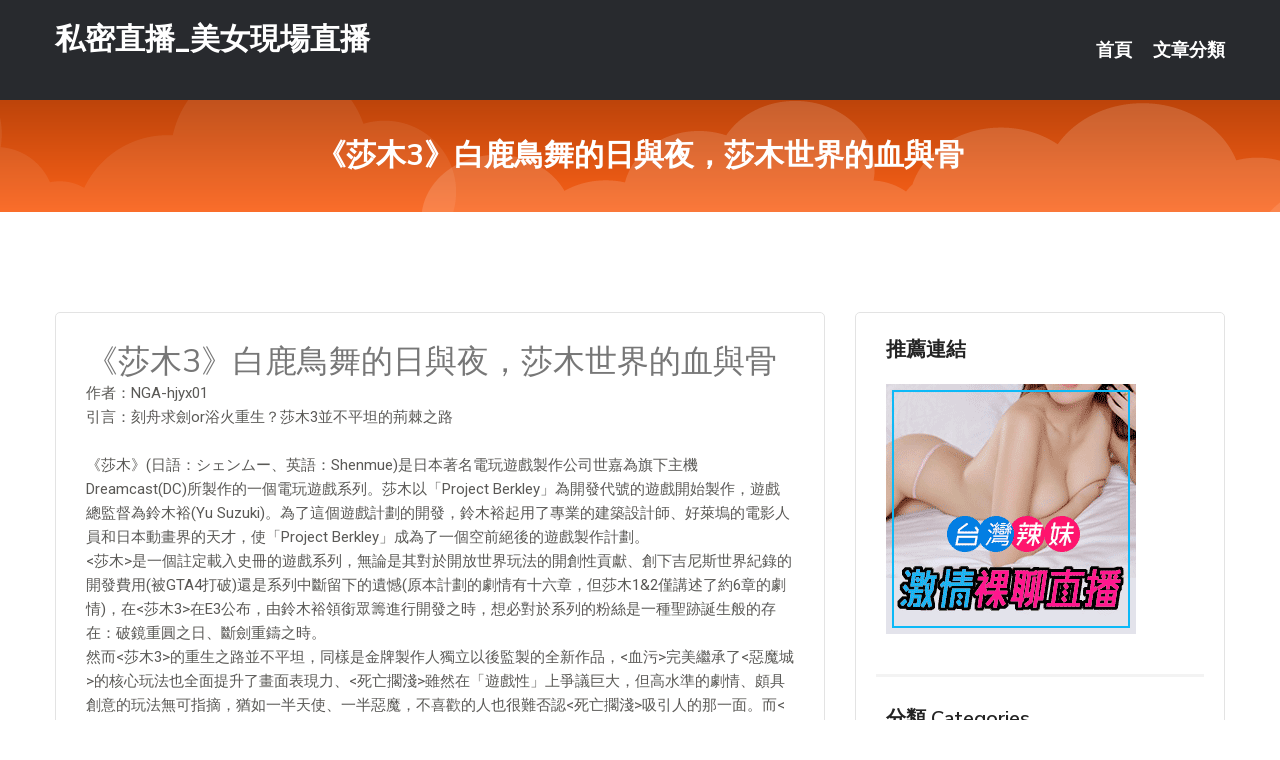

--- FILE ---
content_type: text/html; charset=UTF-8
request_url: http://app.taa56.com/post/29194.html
body_size: 33138
content:
<!DOCTYPE html>
<html lang="zh-Hant-TW">
<head>
<meta charset="utf-8">
<title>《莎木3》白鹿鳥舞的日與夜，莎木世界的血與骨-私密直播_美女現場直播</title>
<!-- Stylesheets -->
<link href="/css/bootstrap.css" rel="stylesheet">
<link href="/css/style.css" rel="stylesheet">
<link href="/css/responsive.css" rel="stylesheet">
<link href="/css/custom.css" rel="stylesheet">  
<!-- Responsive -->
<meta http-equiv="X-UA-Compatible" content="IE=edge">
<meta name="viewport" content="width=device-width, initial-scale=1.0, maximum-scale=1.0, user-scalable=0">
<!--[if lt IE 9]><script src="https://cdnjs.cloudflare.com/ajax/libs/html5shiv/3.7.3/html5shiv.js"></script><![endif]-->
<!--[if lt IE 9]><script src="/js/respond.js"></script><![endif]-->
</head>

<body>


<div class="page-wrapper">
    
    <!-- Main Header-->
    <header class="main-header header-style-one">
      
        <div class="upper-header">
            <div class="auto-container">
                <div class="main-box clearfix">
                    <div class="logo-box">
                        <div class="logo"><a href="/">私密直播_美女現場直播</a></div>
                    </div>

                    <div class="nav-outer clearfix">
                        <!-- Main Menu -->
                        <nav class="main-menu navbar-expand-md">
                            <div class="navbar-header">
                                <!-- Toggle Button -->      
                                <button class="navbar-toggler" type="button" data-toggle="collapse" data-target="#navbarSupportedContent" aria-controls="navbarSupportedContent" aria-expanded="false" aria-label="Toggle navigation">
                                    <span class="icofont-navigation-menu"></span> 
								</button>
                            </div>
                            
                            <div class="collapse navbar-collapse clearfix" id="navbarSupportedContent">
                                <ul class="navigation navbar-nav default-hover">
                                    
                                    <li><a href="/">首頁</a></li>
                                    <li class="dropdown"><a href="#">文章分類</a>
                                        <ul>
										<li><a href="/bbs/絲襪美腿">絲襪美腿</a></li><li><a href="/bbs/視訊聊天">視訊聊天</a></li><li><a href="/bbs/健康醫藥">健康醫藥</a></li><li><a href="/bbs/養生觀念">養生觀念</a></li><li><a href="/bbs/育兒分享">育兒分享</a></li><li><a href="/bbs/寵物愛好">寵物愛好</a></li><li><a href="/bbs/娛樂話題">娛樂話題</a></li><li><a href="/bbs/遊戲空間">遊戲空間</a></li><li><a href="/bbs/動漫天地">動漫天地</a></li><li><a href="/bbs/科學新知">科學新知</a></li><li><a href="/bbs/歷史縱橫">歷史縱橫</a></li><li><a href="/bbs/幽默搞笑">幽默搞笑</a></li><li><a href="/bbs/八卦奇聞">八卦奇聞</a></li><li><a href="/bbs/日本AV女優">日本AV女優</a></li><li><a href="/bbs/性愛話題">性愛話題</a></li><li><a href="/bbs/正妹自拍">正妹自拍</a></li><li><a href="/bbs/男女情感">男女情感</a></li><li><a href="/bbs/美女模特">美女模特</a></li><li><a href="/bbs/Av影片">Av影片</a></li>                                        </ul>
                                    </li>
									 
                                </ul>
                            </div>
                        </nav><!-- Main Menu End-->                        
                        <!-- Main Menu End-->
                    </div>
                </div>
            </div>
        </div>

        <!--Sticky Header-->
        <div class="sticky-header">
            <div class="auto-container clearfix">
                <!--Logo-->
                <div class="logo pull-left">
                    <a href="/">私密直播_美女現場直播</a>
                </div>
                
                <!--Right Col-->
                <div class="right-col pull-right">
                    <!-- Main Menu -->
                    <nav class="main-menu navbar-expand-md">
                        <button class="button navbar-toggler" type="button" data-toggle="collapse" data-target="#navbarSupportedContent1" aria-controls="navbarSupportedContent" aria-expanded="false" aria-label="Toggle navigation">
                            <span class="icon-bar"></span>
                            <span class="icon-bar"></span>
                            <span class="icon-bar"></span>
                        </button>

                          <div class="collapse navbar-collapse" id="navbarSupportedContent1">
                            <ul class="navigation navbar-nav default-hover">
                                    
                                    <li><a href="/">首頁</a></li>
                                    <li class="dropdown"><a href="#">文章分類</a>
                                        <ul>
											<li><a href="/bbs/絲襪美腿">絲襪美腿</a></li><li><a href="/bbs/視訊聊天">視訊聊天</a></li><li><a href="/bbs/健康醫藥">健康醫藥</a></li><li><a href="/bbs/養生觀念">養生觀念</a></li><li><a href="/bbs/育兒分享">育兒分享</a></li><li><a href="/bbs/寵物愛好">寵物愛好</a></li><li><a href="/bbs/娛樂話題">娛樂話題</a></li><li><a href="/bbs/遊戲空間">遊戲空間</a></li><li><a href="/bbs/動漫天地">動漫天地</a></li><li><a href="/bbs/科學新知">科學新知</a></li><li><a href="/bbs/歷史縱橫">歷史縱橫</a></li><li><a href="/bbs/幽默搞笑">幽默搞笑</a></li><li><a href="/bbs/八卦奇聞">八卦奇聞</a></li><li><a href="/bbs/日本AV女優">日本AV女優</a></li><li><a href="/bbs/性愛話題">性愛話題</a></li><li><a href="/bbs/正妹自拍">正妹自拍</a></li><li><a href="/bbs/男女情感">男女情感</a></li><li><a href="/bbs/美女模特">美女模特</a></li><li><a href="/bbs/Av影片">Av影片</a></li>                                        </ul>
                              </li>
                                                                </ul>
                          </div>
                    </nav>
                    <!-- Main Menu End-->
                </div>
                
            </div>
        </div>
        <!--End Sticky Header-->
    </header>
    <!--End Main Header -->    
    <!--Page Title-->
    <section class="page-title">
        <div class="auto-container">
            <h2>《莎木3》白鹿鳥舞的日與夜，莎木世界的血與骨</h2>
        </div>
    </section>
    <!--End Page Title-->
    
    <!--Sidebar Page Container-->
    <div class="sidebar-page-container">
    	<div class="auto-container">
        	<div class="row clearfix">
			
			<!--Content list Side-->
 
	
	<div class="content-side col-lg-8 col-md-12 col-sm-12">
		


		<!--Comments Area-->
		<div class="comments-area">
		
			<!--item Box-->
			<div class="comment-box">
					
					<div class="post" id="post-9702">
			<h2>《莎木3》白鹿鳥舞的日與夜，莎木世界的血與骨</h2>

			<div class="entry" style="font-size: 15px;">
				<p>作者：NGA-hjyx01</p>
<p>引言：刻舟求劍or浴火重生？莎木3並不平坦的荊棘之路</p>
<p>​</p>
<p>《莎木》(日語：シェンムー、英語：Shenmue)是日本著名電玩遊戲製作公司世嘉為旗下主機Dreamcast(DC)所製作的一個電玩遊戲系列。莎木以「Project Berkley」為開發代號的遊戲開始製作，遊戲總監督為鈴木裕(Yu Suzuki)。為了這個遊戲計劃的開發，鈴木裕起用了專業的建築設計師、好萊塢的電影人員和日本動畫界的天才，使「Project Berkley」成為了一個空前絕後的遊戲製作計劃。</p>
<p>&lt;莎木&gt;是一個註定載入史冊的遊戲系列，無論是其對於開放世界玩法的開創性貢獻、創下吉尼斯世界紀錄的開發費用(被GTA4打破)還是系列中斷留下的遺憾(原本計劃的劇情有十六章，但莎木1&amp;2僅講述了約6章的劇情)，在&lt;莎木3&gt;在E3公布，由鈴木裕領銜眾籌進行開發之時，想必對於系列的粉絲是一種聖跡誕生般的存在：破鏡重圓之日、斷劍重鑄之時。</p>
<p>然而&lt;莎木3&gt;的重生之路並不平坦，同樣是金牌製作人獨立以後監製的全新作品，&lt;血污&gt;完美繼承了&lt;惡魔城&gt;的核心玩法也全面提升了畫面表現力、&lt;死亡擱淺&gt;雖然在「遊戲性」上爭議巨大，但高水準的劇情、頗具創意的玩法無可指摘，猶如一半天使、一半惡魔，不喜歡的人也很難否認&lt;死亡擱淺&gt;吸引人的那一面。而&lt;莎木3&gt;在面世之前卻是一面倒的負面消息，從花式虐眾籌玩家的一萬種騷操作，到流出的demo和試玩似乎還停留在20年前的畫面和遊戲系統，都讓人很難對這個遊戲產生期待。</p>
<p>在這樣的心境下，沒有玩過前作的我帶著一絲疑慮(不是系列的老玩家真的還能接受這樣的遊戲么？)開始了莎木3世界的探索。確實系統和UI就是那麼的陳舊顯得不合時宜、確實人物建模在技術力的運用上慘不忍睹，雖然看得出來已經盡了很大的努力(不像天外世界那樣大量NPC撞臉，哪怕是完全的路人也都有獨立的建模)，但確實達不到這個時代遊戲的平均水準。但莎木世界的血與骨：一個在白鹿和鳥舞中由細緻到苛刻的NPC群像設計組成的真實生動的世界構建有著其獨特的魅力，給與玩家一種「生活在此處」的代入感，以我個人的觀點來看是不會隨著時間而褪色的，正好相反，在這個(連生軟和黑曜石都開始)浮躁的年代更加彌足珍貴。</p>
<p>這樣的魅力讓莎花身上得到了最集中的體現，可能很難有遊戲的NPC達到莎花這樣的對話量，這樣的對話量並不是格式化生成的內容的堆砌，而是關於記憶、關於生活的點點滴滴，雖然瑣碎，但很真實，讓我並沒有覺得和一個遊戲中的NPC在進行對話，而彷彿面對一個真實存在的人類，摘一段在我泥潭評分里的評語：</p>
<p>「雖然為了攢2000給臭老頭買酒需要賺很多錢，要打敗惡霸需要多練功</p>
<p>想著要充分利用時間，有體力了去蹲馬步，沒有了劈柴釣魚</p>
<p>但是莎花在早上出門時說了盡量天黑前回去</p>
<p>於是我還是早早的回家了</p>
<p>沒錯，這就是少有的家的感覺」</p>
<p>在下文的內容里，我將對遊戲的內容和優缺點進行一個全面詳實的介紹，帶大家了解一個真實而立體的&lt;莎木3&gt;</p>
<p>莎木3玩法與遊戲設定</p>
<p>故事背景與主要玩法</p>
<p>莎木3的故事緊承莎木2，芭月涼繼續追尋著自己父親死亡的真相，他來到了白鹿村，遇到了少女莎花，在漓花江畔的白鹿村和鳥舞鎮展開了新的冒險</p>
<p>​</p>
<p>遊戲玩法上主要分為戰鬥、探索和收集</p>
<p>​</p>
<p>戰鬥是以武術為核心系統，遊戲中存在著大量的武術招式和動作，動作和招式都可以通過特定按鍵順序使用出來，但招式可以通過練功(在武館找陪練，或者和有陪練功能的NPC比如白鹿的韋珍進行)提升，每一個招式提升到精通可以永久提升被動的攻擊力。而作為抗打擊的體力的提升則依賴於基礎訓練：馬步、寸拳和雞步等。不同於招式對於攻擊力的提升僅限於每個招式一次(想繼續提升就要設法獲得更多的武術書)，基礎訓練的提升可以重複很多次(反正我是到通關也沒練到頂級)，只是獲得經驗的速度會越來越慢，所以不能盯著一個項目練，還是要盡量練更多的項目。值得一提的是遊戲為武術和基礎訓練都設計了很多動作模組，隨著熟練度的提升人物的動作也會隨之變化。</p>
<p>本作相對於前代作品對戰鬥系統做了適當的簡化，基本上玩家不用刻意的記招式表，只要練功到位、掌握好進攻和防禦的時機(其實就是敵人出招時一直按住防禦，反正沒有架勢條)一陣亂按也會有不錯的戰鬥效果，此外還可以R2一鍵放連招(當然了，沒法連續使用，要看左下的進度條)</p>
<p>​</p>
<p>練武而言要點就是不要亂按</p>
<p>​</p>
<p>練武和練習基本功時體力會影響獲得經驗的多少，但是不會影響獲得經驗的上限</p>
<p>以武術的武術書獲取為最大的驅動力構成了遊戲的探索和收集系統，武術書的獲得渠道有商店購買(品種少、價格貴)和典當行兌換(需要較為複雜的收集過程)，典當行的兌換可以使用藥材套裝、扭蛋套裝、獎品套裝(一般通過遊樂場外的遊樂設施獲得)、其他套裝(木牌兌換的獎品、商店的貨物、支線任務的獎勵等)</p>
<p>​</p>
<p>獲取藥材基本就是踏遍整個地圖了，除了兌換成武術書，還可以按配方出售給藥店(盡量賣200以上的配方)、成套扭蛋可以高價出售給當鋪，但是散件僅值一文，扭蛋需要非常高額的資金去賭，因為每個扭蛋機都有一種扭蛋非常難以獲得，我曾經在白鹿村花費了超過1000元沒有扭出吊車，導致對這個機器都產生了心理陰影Orz，後續直接放棄了鳥舞的扭蛋機任務。當然也有任務會直接給扭蛋機的稀有配件，比如白鹿村鬧鬼事件任務會給靴子，是鞋類扭蛋的稀有配件。獎品獲得這種需要技術和財力兼備，反正我是很不擅長投石入桶。看到這裡大家估計懂了，除了採藥是純粹的正收益，其他的辦法都是以錢為基礎，那麼就涉及到了這個遊戲的玩法：慢節奏的村鎮生活</p>
<p>慢節奏的點滴生活：習武、打工與遊戲</p>
<p>劇情的推動需要武術的精進，武術的精進需要武術和基本功的練習。而戰鬥的勝負除了武術能力的高低，還直接和血量相關。在遊戲中血量等同於體力，隨著時間流逝和活動進行就會自然消耗，於是食物系統和購買食物的費用也自然加入了日常的預算(還有到達鳥舞地區後的住宿費)</p>
<p>​</p>
<p>因為賺錢也成了遊戲中的核心環節之一，賺錢的方式有打工(白鹿&amp;鳥舞劈柴、鳥舞開叉車)、釣魚(本身難度不大，但需要好的魚塘，不然魚數量太少)、玩遊戲兌換獎品(注意別換衣服，當鋪不收)</p>
<p>劈柴和開車都是熟能生巧的工作，劈柴劈到正中心會進入combo模式(劈歪了會中斷)，有額外數量獎勵，但是開啟模式以後就別刻意追求劈的位置了，劈到了就行(試過每塊都抓時機劈中心最後只有80多)，我就由50+的弱雞變成了穩定100+的達人(最高115)</p>
<p>​</p>
<p>​</p>
<p>釣魚實際時間耗時相對少，但是遊戲時間耗的快，就是根據魚游的反方向收線即可，適合不喜歡劈柴的朋友</p>
<p>遊戲如果不作弊基本是賠本的，但是官方提供了作弊手段(數字算命對應賽龜&amp;蛙、顏色算命對應花鳥風月)，不過遊戲中也通過好幾個NPC勸誡了玩家不要沉溺於這個作弊方式</p>
<p>​</p>
<p>作為時代記憶的街機廳在莎木中幾乎是作為執念一樣的存在了</p>
<p>​</p>
<p>除了拼運氣的花鳥風月和比大小，賽龜、投石入桶和遊戲機都是有一定的操作含量，適合喜歡這些小遊戲系統的朋友，對我個人而言喜好度一般(我只想推劇情)</p>
<p>遊戲中存在很很多對過去的致敬和對眾籌玩家的感謝環節，比如旅館的彩蛋：</p>
<p>​</p>
<p>比如可以翻看的老照片</p>
<p>​</p>
<p>比如鳥舞的救杉木館</p>
<p>​</p>
<p>比如在鳥舞打回給之前NPC的電話(號碼記錄在筆記本上)</p>
<p>​</p>
<p>莎木3的優點與不足</p>
<p>細緻到苛刻的世界塑造</p>
<p>本作任務的推進方式為和村落&amp;城鎮中的NPC對話，本作在對話內容的容量上有著超乎想像的細緻，且有著全程配音，我使用的是日配中字，並沒有感受到IGN和VG247評測中提到的尬讀棒配，感覺日文配音質量還是不錯的</p>
<p>遊戲中所有NPC都是作為「人」而存在的設定，他們有自己的性格特點、語言方式、生活習慣、社交圈子。芭月涼與主要NPC的對話內容會隨著時間、地點、莎花是否隨行以及之前發生的事件而發生變化！遺憾的是本作大部分對話沒有選項，並沒有通過語言表達方式的差異或者選擇的不同塑造芭月涼的性格抑或是改變劇情的走向，在自由世界的對話劇情設定中存在的是一個相對線性的劇情走向</p>
<p>遊戲中的場景設計也同樣細緻，在可進入的房間中都有著大量的可探索細節，遺憾的是這些細節大多對遊戲過程沒有實際的影響</p>
<p>比如看了莎花小時候和父親的合影以後並不能把這個內容加入到後續的對話環節</p>
<p>​</p>
<p>同樣的，儘管有很多抽屜可以翻箱倒櫃，但是幾乎沒有實際能對遊戲系統產生影響的物品(芭月涼是不是我軍出生，不拿群眾一針一線)，使得這個細節到苛刻的場景設定有一些浪費的感覺</p>
<p>​</p>
<p>獨特體驗的開放世界</p>
<p>這種對NPC近乎苛刻的細節塑造造就了一個獨特體驗的開放世界，在莎木3的世界(尤其是白鹿村)中，大部分的NPC對話上由於性格塑造的獨特性、對於身份的契合(就連廣場上的幾個頑童也性格各異，栩栩如生)、隨著遊戲進程的不斷變化，都給人非常真實的存在感，舉個栗子：在主線劇情中找到黃色叉車以後去問村中的小朋友，各個小朋友的回答都讓人非常捧腹(很真實的小孩的感覺)且各不相同</p>
<p>給莎花的單獨加分</p>
<p>​</p>
<p>就連小朋友都看出來：「你兩關係很不一般啊」</p>
<p>​</p>
<p>和莎花的相處是一件讓人非常愉悅的感覺，也許這樣描述一個NPC很奇怪，但是就是達到了這樣一種程度。作為動畫、電影、遊戲中被塑造的角色，很多時候都有由一個符號化的印象從屏幕上活過來的時刻，比如下面這一段：&lt;化物語&gt;中戰場原黑儀對垃圾君星空下的浪漫告白就時黑儀在我心目中「活過來」的時刻</p>
<p>莎花也同樣如此，恬靜淡然的她就是有一種如真實般存在的感覺</p>
<p>和莎木3中，莎花作為「鈴木裕心中完美女性」的化身，她溫柔恬靜、善良大方，對於芭月涼的關懷躍然於眉角，卻又不露聲色，潛藏在一顰一笑之間。在作為一個與芭月涼暗生情愫的女子之前，因為背景設定的豐富和高質量的對話劇情，她給人的感受首先是作為一個獨立的人存在</p>
<p>每晚於莎花閑聊的時刻也是我在遊戲中最為適宜的時刻，在那一刻白鹿村簡陋的農舍給了我一種」家」的感覺</p>
<p>很有潛力但欠打磨的武術系統</p>
<p>莎木3的武術系統對於八極拳進行了非常詳盡的設定上的參考，對於頭、肩、肘、手、尾、胯、膝、足八個部位的應用，講究&#34;挨、膀、擠、靠&#34;，見縫插針，有隙即鑽，不招不架，見招打招。其實仔細打磨，可能能有接近格鬥遊戲的戰鬥體驗。但是由於戰鬥AI相對低下、對於各個招式的互相制約(起手快慢、對招判定)、連招設定、擊倒機制等沒有進一步詳細的設定，導致這個系統浮於表面。遊戲中戰鬥的頻率也很低，戰鬥更多作為劇情節點存在，比如白鹿村的顏狼必須要用鐵山靠擊敗，並沒有辦法通過操作改變劇情流程。而大量的戰鬥和劇情環節需要依靠鐵山靠這樣的QTE設置來完成，這些QTE設置又多半有著相對嚴苛的判定時間和基本不存在的失敗懲罰，導致通過了也毫無成就感(就是記住了順序而已)。這樣本來就不多的戰鬥場次提供的戰鬥樂趣就更加的有限。這對於一個以「習武」為核心系統的遊戲來說是一個不小的缺憾，此外戰鬥中無法提升武技和獲得經驗也是相對值得詬病的設定</p>
<p>整體平淡的劇本設定和緩慢的劇情推進</p>
<p>遊戲整體劇本的故事水準算是相當平淡， 講述了涼和莎花探尋大秘藏的故事</p>
<p>​</p>
<p>也有著不少的邏輯問題，比如顏狼都在村裡鬧了這麼久了，號稱要去治小混混的村保安二人組只有在你制服了顏狼後才會出現。但是對比這些問題更讓人遺憾的是本作的劇情推進(相對於整個莎木系列而言)太過緩慢。生活的瑣碎化其實只是遊戲節奏的問題，但是劇情推進的緩慢就讓人難有暢快的感覺(作為對比同樣在生活瑣碎化的大鏢客2的劇情就有著豐富的多的起承轉合)</p>
<p>相對枯燥而重複的遊戲環節</p>
<p>小遊戲的樂趣可能因人而異，但是劈柴、蹲馬步這些環節對我而言都是枯燥的消耗時間，且在遊戲中是作為必要的環節而存在</p>
<p>蹩腳的UE4使用者</p>
<p>遊戲對於遠景的設置尚可，但人物和物品建模就是災難級別了。年輕人的面部細節太過單薄(卡通化)，老年人的面部細節又用力過度(擬人化到了失真的地步)。至於部分物品細節(比如鳥舞的水果串)更是回到20年前的水準，本來覺得黑曜石的天外世界把UE4做出U3D的味道已屬不易。莎木3可能是因為貧窮又繼續把UE4的下限推向了新低</p>
<p>總結：白鹿的日出與鳥舞的燈火，漓花江畔生活著著莎花和你我</p>
<p>​</p>
<p>白鹿的日出很美，花橋兩側的鮮花中生長著桔梗和半夏。陶老闆用來劈的柴火很細，但是對於已經精通的我來說不在話下。武術館的虎子們戰鬥力都很一般，稍加練習的我已經晉陞五段，但是馬步和寸拳的假人永存，與它們的纏綿還沒完。結束了一天的打工和練武，白鹿山間的小屋裡還有一盞燈還為我點亮。</p>
<p>​</p>
<p>鳥舞夜晚的燈火也很迷人，只是我不太習慣那個晚上沒有莎花在的房間，除了港口的船舶和堂皇的店面，它看起來像是把白鹿的熊貓市場又複製粘貼了幾遍，裡面有著現代化的電器和燈具店，但是對我而言不如包子和蔬菜來得誘人。鳥舞的人們沒有那麼多彼此的羈絆，你或許能在這裡追尋到一些芭月涼過去的故事，但是卻沒法找到更多的親切感。</p>
<p>​</p>
<p>莎木3具備很豐富的系統，這些系統和由細緻到苛刻的NPC對話劇情構成了獨一份的開放世界體驗，這種在白鹿和鳥舞中生活的「真實感」造就了一種奇妙的「沉浸感」，但是遊戲內的以武術為核心串聯的打工、小遊戲等系統更像是一種「生活方式」，娛樂的樂趣可能因人而異，對我而言吸引力就一般，但是以莎花為代表的NPC給人的對話體驗非常不錯，是一款在&lt;極樂迪斯科&gt;之後，又讓人感受到自己在一個活生生的世界中的遊戲</p>
<p>總體評價</p>
<p>+細緻到嚴苛的NPC對話與環境設定</p>
<p>+獨一份的開放世界體驗</p>
<p>+每晚和莎花的閑聊時光</p>
<p>+頗具潛力的武術系統</p>
<p>-平淡的劇本與緩慢的劇情推進</p>
<p>-某些枯燥的遊戲環節</p>
<p>-糟糕的建模水準和古舊的UI設定</p>

												
				<table cellpadding="0" cellspacing="0"><tr><td height="20"> </td></tr></table>
</div></div>			</div>
			<!--end item Box-->
		</div>
	</div>
			<!--end Content list Side-->
				
                
                <!--Sidebar Side-->
                <div class="sidebar-side col-lg-4 col-md-12 col-sm-12">
                	<aside class="sidebar default-sidebar">
					
					 <!-- ADS -->
                        <div class="sidebar-widget search-box">
                        	<div class="sidebar-title">
                                <h2>推薦連結</h2>
                            </div>
                        	
							<a href=http://p0401.com/ target=_blank><img src="http://60.199.243.193/upload/uid/4382.gif"></a>					  </div>
                        
						
                        <!-- Cat Links -->
                        <div class="sidebar-widget cat-links">
                        	<div class="sidebar-title">
                                <h2>分類 Categories</h2>
                            </div>
                            <ul>
							<li><a href="/bbs/絲襪美腿">絲襪美腿<span>( 731 )</span></a></li><li><a href="/bbs/美女模特">美女模特<span>( 1673 )</span></a></li><li><a href="/bbs/正妹自拍">正妹自拍<span>( 458 )</span></a></li><li><a href="/bbs/日本AV女優">日本AV女優<span>( 274 )</span></a></li><li><a href="/bbs/性愛話題">性愛話題<span>( 2168 )</span></a></li><li><a href="/bbs/男女情感">男女情感<span>( 3960 )</span></a></li><li><a href="/bbs/八卦奇聞">八卦奇聞<span>( 172 )</span></a></li><li><a href="/bbs/幽默搞笑">幽默搞笑<span>( 182 )</span></a></li><li><a href="/bbs/歷史縱橫">歷史縱橫<span>( 1677 )</span></a></li><li><a href="/bbs/科學新知">科學新知<span>( 121 )</span></a></li><li><a href="/bbs/動漫天地">動漫天地<span>( 167 )</span></a></li><li><a href="/bbs/遊戲空間">遊戲空間<span>( 375 )</span></a></li><li><a href="/bbs/娛樂話題">娛樂話題<span>( 1498 )</span></a></li><li><a href="/bbs/寵物愛好">寵物愛好<span>( 184 )</span></a></li><li><a href="/bbs/育兒分享">育兒分享<span>( 1503 )</span></a></li><li><a href="/bbs/養生觀念">養生觀念<span>( 686 )</span></a></li><li><a href="/bbs/健康醫藥">健康醫藥<span>( 197 )</span></a></li><li><a href="/bbs/視訊聊天">視訊聊天<span>( 464 )</span></a></li><li><a href="/bbs/Av影片">Av影片<span>( 23870 )</span></a></li>                            </ul>
                        </div>
						
						
                        <!-- Recent Posts -->
                        <div class="sidebar-widget popular-posts">
                        	<div class="sidebar-title">
                                <h2>相關閱讀</h2>
                            </div>
							
							<article class="post"><div class="text"><a href="/post/41805.html">live173視訊下載-巧合or故意？美女主播洗澡忘關攝像頭 現場直播視頻曝光</a></div></article><article class="post"><div class="text"><a href="/post/40561.html">關於男人「那一根」，聽說女孩永遠不可能懂這10件事</a></div></article><article class="post"><div class="text"><a href="/post/24668.html">CHINASES SUB MCSR-119 団地妻 中出し願望の昼下がり</a></div></article><article class="post"><div class="text"><a href="/post/24491.html">SPRD-1384 岳母比老婆更棒… 中野七緒[有碼中文字幕]</a></div></article><article class="post"><div class="text"><a href="/post/28361.html">MOND-221 與憧憬的女上司 鈴木里美[有碼中文字幕]</a></div></article><article class="post"><div class="text"><a href="/post/34046.html">美國說唱教父直言特朗普是「廢物」，會投票讓他下台，和侃爺劃清界限</a></div></article><article class="post"><div class="text"><a href="/post/14817.html">ADN-372 鄰居毎晩做愛聲音太大 丈夫不在家 因為欲求不滿誘惑我。汗水淋漓一</a></div></article><article class="post"><div class="text"><a href="/post/40740.html">超正「按摩妹」穿這樣到府按摩會讓人衝動</a></div></article><article class="post"><div class="text"><a href="/post/17121.html">(HD) 107SHYN-085 驗證超強力性具性慾爆發高潮昇天 琴原夏美[有碼</a></div></article><article class="post"><div class="text"><a href="/mm/a832.html">裸聊直播秀視頻</a></div></article>							</div>
                    </aside>
                </div>
				<!--end Sidebar Side-->
            </div>
        </div>
    </div>
    
    
    <!--Main Footer-->
    <footer class="main-footer">
        <div class="auto-container">
        
            <!--Widgets Section-->
            <div class="widgets-section">
                <div class="row clearfix">
                    
                    <!--Big Column-->
                    <div class="big-column col-lg-12 col-md-12 col-sm-12">
                        <div class="row clearfix">
                        
                            <!--Footer Column-->
                            <div class="footer-column col-lg-12 col-md-12 col-sm-12 footer-tags" align="center">
							<a href="http://x57.kwu626.com">男人幫論壇首頁</a>
<a href="http://af76.srzk925.com">.</a>
<a href="http://as94.kky773.com">.</a>
<a href="http://o587.gaeu296.com">超高清絲襪美腿視頻</a>
<a href="http://as69.j33er.com">.</a>
<a href="http://sa78.18jkk.net">.</a>
<a href="http://uy51.hags476.com">.</a>
<a href="http://ut50.hags476.com">.</a>
<a href="http://o359.euhs447.com">美女qq陪聊</a>
<a href="http://ax13.khe33.com">.</a>
<a href="http://k14.kr552a.com">色聊聊天記錄</a>
<a href="http://ut31.dafa296.com">.</a>
<a href="http://ys49.fhe57.com">.</a>
<a href="http://u480.et89e.com">黃色性愛裸體成人網</a>
<a href="http://zx34.sah68.com">陌陌約炮交友</a>
<a href="http://12265.gkk237.com">月宮貼圖</a>
<a href="http://x88.smya729.com">.</a>
<a href="http://ad2.uygs376.com">.</a>
<a href="http://a8aaa.com">.</a>
<a href="http://www.opllpp.com">.</a>
<a href="http://suha457.com">.</a>
<a href="http://www.hea027.com">.</a>
<a href="http://www.pkh83a.com">.</a>
<a href="http://www.abbz226.com">.</a>
<a href="http://174375.wt55k.com">全球直播平台排名</a>
<a href="http://1044580.ykh012.com">主播美女視頻影院</a>
<a href="http://180699.yfh27.com">ut視訊app手機版下載</a>
<a href="http://140687.gtk29.com">173官網</a>
<a href="http://a462.sfs938.com">FC2成人視頻絲襪,激情視頻聊天室</a>
<a href="http://201083.kah279.com">live冷宮直播</a>
<a href="http://q416.kv786a.com">台灣真愛旅舍視頻聊天室</a>
<a href="http://sx87.kcnz687.com">.</a>
<a href="http://sa27.ehe37.com">.</a>
<a href="http://sa83.hy89ask.com">.</a>
<a href="http://as49.slive173.com">.</a>
<a href="http://sa78.as23e.com">.</a>
<a href="http://aa17.kggk289.com">.</a>
<a href="http://as30.gurt497.com">.</a>
<a href="http://sx48.yuyt583.com">外國視訊網站</a>
<a href="http://zs89.suha457.com">同城異性寂寞交友網</a>
<a href="http://sx41.skau369.com">qq群av福利群</a>
<a href="http://u263.ukae222.com">北京寂寞女人找床友</a>
<a href="http://ex46.hye29.com">.</a>
<a href="http://a93.tyuy894.com">.</a>
<a href="http://ar77.srzk925.com">.</a>
<a href="http://m976.eynyapp.com">.</a>
<a href="http://ag35.hags476.com">.</a>
<a href="http://az63.test685.com">.</a>
<a href="http://gry119.com">.</a>
<a href="http://www.se36tt.com">.</a>
<a href="http://www.a55kd.com">.</a>
<a href="http://momo543.com">.</a>
<a href="http://www.ha99t.com">.</a>
<a href="http://www.fkm068.com">.</a>
<a href="http://a77.mag928.com">伊莉影片區,真愛旅舍夫妻大秀直播群</a>
<a href="http://a309.kfe766.com">真愛旅舍可以看黃秀的直播app,A8聊語音視頻聊天網</a>
<a href="http://137432.s2345s.com">173 視訊美女聊天</a>
<a href="http://126391.eg97u.com">性愛 聊天室</a>
<a href="http://179821.eu86y.com">show秀女神直播平台</a>
<a href="http://158781.bpop18.com">173live影音</a>							   </div>
                        </div>
                    </div>
                </div>
            </div>
        </div>
        
        <!--Footer Bottom-->
        <div class="footer-bottom">
            <div class="auto-container">
                <div class="clearfix">
                    <div class="pull-center" align="center">
                        <div class="copyright">&copy; 2026 <a href="/">私密直播_美女現場直播</a> All Right Reserved.</div>
                    </div>
                </div>
            </div>
        </div>
    </footer>
    <!--End Main Footer-->
</div>

<!--Scroll to top-->
<div class="scroll-to-top scroll-to-target" data-target="html"><span class="icofont-long-arrow-up"></span></div>
<script src="/js/jquery.js"></script> 
<script src="/js/popper.min.js"></script>
<script src="/js/bootstrap.min.js"></script>

<script src="/js/owl.js"></script>
<script src="/js/wow.js"></script>
<script src="/js/validate.js"></script>

<script src="/js/appear.js"></script>
<script src="/js/script.js"></script>


</body>
</html>

